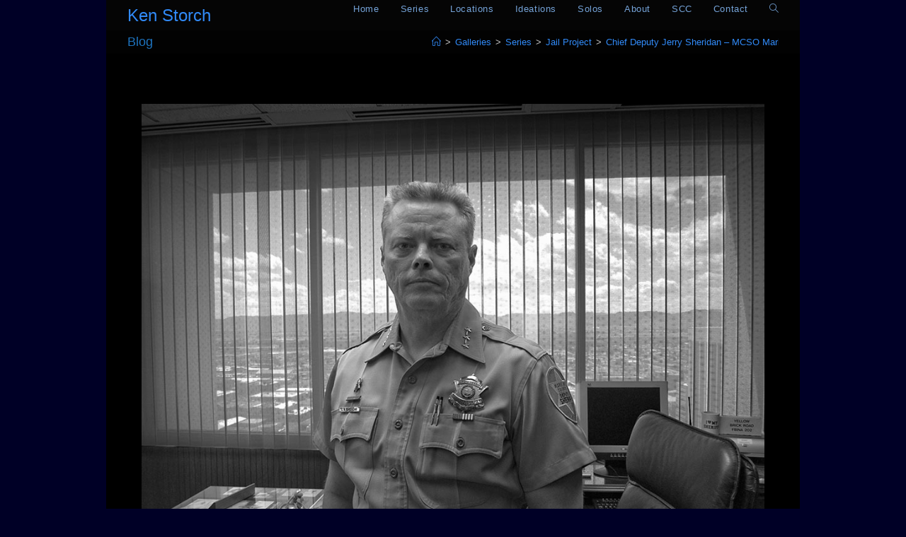

--- FILE ---
content_type: text/html; charset=UTF-8
request_url: https://kenstorch.com/galleries/series/jail-project/chief-deputy-jerry-sheridan-mcso-maricopa-county-sheriffs-office-jail-project-2/
body_size: 13794
content:
<!DOCTYPE html>
<html class="html" lang="en-US">
<head>
	<meta charset="UTF-8">
	<link rel="profile" href="https://gmpg.org/xfn/11">

	<title>Chief Deputy Jerry Sheridan &#8211; MCSO Maricopa County Sheriff&#8217;s Office &#8211; Jail Project 2 &#8211; Ken Storch</title>
<meta name='robots' content='max-image-preview:large' />
<link rel="pingback" href="https://kenstorch.com/xmlrpc.php">
<meta name="viewport" content="width=device-width, initial-scale=1"><link rel="alternate" type="application/rss+xml" title="Ken Storch &raquo; Feed" href="https://kenstorch.com/feed/" />
<link rel="alternate" type="application/rss+xml" title="Ken Storch &raquo; Comments Feed" href="https://kenstorch.com/comments/feed/" />
<link rel="alternate" type="application/rss+xml" title="Ken Storch &raquo; Chief Deputy Jerry Sheridan &#8211; MCSO Maricopa County Sheriff&#8217;s Office &#8211; Jail Project 2 Comments Feed" href="https://kenstorch.com/galleries/series/jail-project/chief-deputy-jerry-sheridan-mcso-maricopa-county-sheriffs-office-jail-project-2/feed/" />
<link rel="alternate" title="oEmbed (JSON)" type="application/json+oembed" href="https://kenstorch.com/wp-json/oembed/1.0/embed?url=https%3A%2F%2Fkenstorch.com%2Fgalleries%2Fseries%2Fjail-project%2Fchief-deputy-jerry-sheridan-mcso-maricopa-county-sheriffs-office-jail-project-2%2F" />
<link rel="alternate" title="oEmbed (XML)" type="text/xml+oembed" href="https://kenstorch.com/wp-json/oembed/1.0/embed?url=https%3A%2F%2Fkenstorch.com%2Fgalleries%2Fseries%2Fjail-project%2Fchief-deputy-jerry-sheridan-mcso-maricopa-county-sheriffs-office-jail-project-2%2F&#038;format=xml" />
<style id='wp-img-auto-sizes-contain-inline-css'>
img:is([sizes=auto i],[sizes^="auto," i]){contain-intrinsic-size:3000px 1500px}
/*# sourceURL=wp-img-auto-sizes-contain-inline-css */
</style>
<style id='wp-emoji-styles-inline-css'>

	img.wp-smiley, img.emoji {
		display: inline !important;
		border: none !important;
		box-shadow: none !important;
		height: 1em !important;
		width: 1em !important;
		margin: 0 0.07em !important;
		vertical-align: -0.1em !important;
		background: none !important;
		padding: 0 !important;
	}
/*# sourceURL=wp-emoji-styles-inline-css */
</style>
<style id='wp-block-library-inline-css'>
:root{--wp-block-synced-color:#7a00df;--wp-block-synced-color--rgb:122,0,223;--wp-bound-block-color:var(--wp-block-synced-color);--wp-editor-canvas-background:#ddd;--wp-admin-theme-color:#007cba;--wp-admin-theme-color--rgb:0,124,186;--wp-admin-theme-color-darker-10:#006ba1;--wp-admin-theme-color-darker-10--rgb:0,107,160.5;--wp-admin-theme-color-darker-20:#005a87;--wp-admin-theme-color-darker-20--rgb:0,90,135;--wp-admin-border-width-focus:2px}@media (min-resolution:192dpi){:root{--wp-admin-border-width-focus:1.5px}}.wp-element-button{cursor:pointer}:root .has-very-light-gray-background-color{background-color:#eee}:root .has-very-dark-gray-background-color{background-color:#313131}:root .has-very-light-gray-color{color:#eee}:root .has-very-dark-gray-color{color:#313131}:root .has-vivid-green-cyan-to-vivid-cyan-blue-gradient-background{background:linear-gradient(135deg,#00d084,#0693e3)}:root .has-purple-crush-gradient-background{background:linear-gradient(135deg,#34e2e4,#4721fb 50%,#ab1dfe)}:root .has-hazy-dawn-gradient-background{background:linear-gradient(135deg,#faaca8,#dad0ec)}:root .has-subdued-olive-gradient-background{background:linear-gradient(135deg,#fafae1,#67a671)}:root .has-atomic-cream-gradient-background{background:linear-gradient(135deg,#fdd79a,#004a59)}:root .has-nightshade-gradient-background{background:linear-gradient(135deg,#330968,#31cdcf)}:root .has-midnight-gradient-background{background:linear-gradient(135deg,#020381,#2874fc)}:root{--wp--preset--font-size--normal:16px;--wp--preset--font-size--huge:42px}.has-regular-font-size{font-size:1em}.has-larger-font-size{font-size:2.625em}.has-normal-font-size{font-size:var(--wp--preset--font-size--normal)}.has-huge-font-size{font-size:var(--wp--preset--font-size--huge)}.has-text-align-center{text-align:center}.has-text-align-left{text-align:left}.has-text-align-right{text-align:right}.has-fit-text{white-space:nowrap!important}#end-resizable-editor-section{display:none}.aligncenter{clear:both}.items-justified-left{justify-content:flex-start}.items-justified-center{justify-content:center}.items-justified-right{justify-content:flex-end}.items-justified-space-between{justify-content:space-between}.screen-reader-text{border:0;clip-path:inset(50%);height:1px;margin:-1px;overflow:hidden;padding:0;position:absolute;width:1px;word-wrap:normal!important}.screen-reader-text:focus{background-color:#ddd;clip-path:none;color:#444;display:block;font-size:1em;height:auto;left:5px;line-height:normal;padding:15px 23px 14px;text-decoration:none;top:5px;width:auto;z-index:100000}html :where(.has-border-color){border-style:solid}html :where([style*=border-top-color]){border-top-style:solid}html :where([style*=border-right-color]){border-right-style:solid}html :where([style*=border-bottom-color]){border-bottom-style:solid}html :where([style*=border-left-color]){border-left-style:solid}html :where([style*=border-width]){border-style:solid}html :where([style*=border-top-width]){border-top-style:solid}html :where([style*=border-right-width]){border-right-style:solid}html :where([style*=border-bottom-width]){border-bottom-style:solid}html :where([style*=border-left-width]){border-left-style:solid}html :where(img[class*=wp-image-]){height:auto;max-width:100%}:where(figure){margin:0 0 1em}html :where(.is-position-sticky){--wp-admin--admin-bar--position-offset:var(--wp-admin--admin-bar--height,0px)}@media screen and (max-width:600px){html :where(.is-position-sticky){--wp-admin--admin-bar--position-offset:0px}}
/*# sourceURL=/wp-includes/css/dist/block-library/common.min.css */
</style>
<style id='classic-theme-styles-inline-css'>
/*! This file is auto-generated */
.wp-block-button__link{color:#fff;background-color:#32373c;border-radius:9999px;box-shadow:none;text-decoration:none;padding:calc(.667em + 2px) calc(1.333em + 2px);font-size:1.125em}.wp-block-file__button{background:#32373c;color:#fff;text-decoration:none}
/*# sourceURL=/wp-includes/css/classic-themes.min.css */
</style>
<link rel='stylesheet' id='font-awesome-css' href='https://kenstorch.com/wp-content/themes/oceanwp/assets/fonts/fontawesome/css/all.min.css?ver=5.15.1' media='all' />
<link rel='stylesheet' id='simple-line-icons-css' href='https://kenstorch.com/wp-content/themes/oceanwp/assets/css/third/simple-line-icons.min.css?ver=2.4.0' media='all' />
<link rel='stylesheet' id='oceanwp-style-css' href='https://kenstorch.com/wp-content/themes/oceanwp/assets/css/style.min.css?ver=3.3.6' media='all' />
<link rel='stylesheet' id='oe-widgets-style-css' href='https://kenstorch.com/wp-content/plugins/ocean-extra/assets/css/widgets.css?ver=6.9' media='all' />
<script src="https://kenstorch.com/wp-includes/js/jquery/jquery.min.js?ver=3.7.1" id="jquery-core-js"></script>
<script src="https://kenstorch.com/wp-includes/js/jquery/jquery-migrate.min.js?ver=3.4.1" id="jquery-migrate-js"></script>
<link rel="https://api.w.org/" href="https://kenstorch.com/wp-json/" /><link rel="alternate" title="JSON" type="application/json" href="https://kenstorch.com/wp-json/wp/v2/posts/165" /><link rel="EditURI" type="application/rsd+xml" title="RSD" href="https://kenstorch.com/xmlrpc.php?rsd" />
<meta name="generator" content="WordPress 6.9" />
<link rel="canonical" href="https://kenstorch.com/galleries/series/jail-project/chief-deputy-jerry-sheridan-mcso-maricopa-county-sheriffs-office-jail-project-2/" />
<link rel='shortlink' href='https://kenstorch.com/?p=165' />
<meta name="generator" content="Elementor 3.33.4; features: additional_custom_breakpoints; settings: css_print_method-external, google_font-enabled, font_display-auto">
			<style>
				.e-con.e-parent:nth-of-type(n+4):not(.e-lazyloaded):not(.e-no-lazyload),
				.e-con.e-parent:nth-of-type(n+4):not(.e-lazyloaded):not(.e-no-lazyload) * {
					background-image: none !important;
				}
				@media screen and (max-height: 1024px) {
					.e-con.e-parent:nth-of-type(n+3):not(.e-lazyloaded):not(.e-no-lazyload),
					.e-con.e-parent:nth-of-type(n+3):not(.e-lazyloaded):not(.e-no-lazyload) * {
						background-image: none !important;
					}
				}
				@media screen and (max-height: 640px) {
					.e-con.e-parent:nth-of-type(n+2):not(.e-lazyloaded):not(.e-no-lazyload),
					.e-con.e-parent:nth-of-type(n+2):not(.e-lazyloaded):not(.e-no-lazyload) * {
						background-image: none !important;
					}
				}
			</style>
			<!-- OceanWP CSS -->
<style type="text/css">
.page-header{background-color:#020202}/* General CSS */a:hover,a.light:hover,.theme-heading .text::before,.theme-heading .text::after,#top-bar-content >a:hover,#top-bar-social li.oceanwp-email a:hover,#site-navigation-wrap .dropdown-menu >li >a:hover,#site-header.medium-header #medium-searchform button:hover,.oceanwp-mobile-menu-icon a:hover,.blog-entry.post .blog-entry-header .entry-title a:hover,.blog-entry.post .blog-entry-readmore a:hover,.blog-entry.thumbnail-entry .blog-entry-category a,ul.meta li a:hover,.dropcap,.single nav.post-navigation .nav-links .title,body .related-post-title a:hover,body #wp-calendar caption,body .contact-info-widget.default i,body .contact-info-widget.big-icons i,body .custom-links-widget .oceanwp-custom-links li a:hover,body .custom-links-widget .oceanwp-custom-links li a:hover:before,body .posts-thumbnails-widget li a:hover,body .social-widget li.oceanwp-email a:hover,.comment-author .comment-meta .comment-reply-link,#respond #cancel-comment-reply-link:hover,#footer-widgets .footer-box a:hover,#footer-bottom a:hover,#footer-bottom #footer-bottom-menu a:hover,.sidr a:hover,.sidr-class-dropdown-toggle:hover,.sidr-class-menu-item-has-children.active >a,.sidr-class-menu-item-has-children.active >a >.sidr-class-dropdown-toggle,input[type=checkbox]:checked:before{color:#2d05bf}.single nav.post-navigation .nav-links .title .owp-icon use,.blog-entry.post .blog-entry-readmore a:hover .owp-icon use,body .contact-info-widget.default .owp-icon use,body .contact-info-widget.big-icons .owp-icon use{stroke:#2d05bf}input[type="button"],input[type="reset"],input[type="submit"],button[type="submit"],.button,#site-navigation-wrap .dropdown-menu >li.btn >a >span,.thumbnail:hover i,.post-quote-content,.omw-modal .omw-close-modal,body .contact-info-widget.big-icons li:hover i,body div.wpforms-container-full .wpforms-form input[type=submit],body div.wpforms-container-full .wpforms-form button[type=submit],body div.wpforms-container-full .wpforms-form .wpforms-page-button{background-color:#2d05bf}.thumbnail:hover .link-post-svg-icon{background-color:#2d05bf}body .contact-info-widget.big-icons li:hover .owp-icon{background-color:#2d05bf}.widget-title{border-color:#2d05bf}blockquote{border-color:#2d05bf}#searchform-dropdown{border-color:#2d05bf}.dropdown-menu .sub-menu{border-color:#2d05bf}.blog-entry.large-entry .blog-entry-readmore a:hover{border-color:#2d05bf}.oceanwp-newsletter-form-wrap input[type="email"]:focus{border-color:#2d05bf}.social-widget li.oceanwp-email a:hover{border-color:#2d05bf}#respond #cancel-comment-reply-link:hover{border-color:#2d05bf}body .contact-info-widget.big-icons li:hover i{border-color:#2d05bf}#footer-widgets .oceanwp-newsletter-form-wrap input[type="email"]:focus{border-color:#2d05bf}blockquote,.wp-block-quote{border-left-color:#2d05bf}body .contact-info-widget.big-icons li:hover .owp-icon{border-color:#2d05bf}table th,table td,hr,.content-area,body.content-left-sidebar #content-wrap .content-area,.content-left-sidebar .content-area,#top-bar-wrap,#site-header,#site-header.top-header #search-toggle,.dropdown-menu ul li,.centered-minimal-page-header,.blog-entry.post,.blog-entry.grid-entry .blog-entry-inner,.blog-entry.thumbnail-entry .blog-entry-bottom,.single-post .entry-title,.single .entry-share-wrap .entry-share,.single .entry-share,.single .entry-share ul li a,.single nav.post-navigation,.single nav.post-navigation .nav-links .nav-previous,#author-bio,#author-bio .author-bio-avatar,#author-bio .author-bio-social li a,#related-posts,#comments,.comment-body,#respond #cancel-comment-reply-link,#blog-entries .type-page,.page-numbers a,.page-numbers span:not(.elementor-screen-only),.page-links span,body #wp-calendar caption,body #wp-calendar th,body #wp-calendar tbody,body .contact-info-widget.default i,body .contact-info-widget.big-icons i,body .posts-thumbnails-widget li,body .tagcloud a{border-color:#1e73be}body .contact-info-widget.big-icons .owp-icon,body .contact-info-widget.default .owp-icon{border-color:#1e73be}body,.has-parallax-footer:not(.separate-layout) #main{background-color:#050505}a{color:#318af7}a .owp-icon use{stroke:#318af7}a:hover{color:#c413f4}a:hover .owp-icon use{stroke:#c413f4}.boxed-layout #wrap,.boxed-layout .parallax-footer,.boxed-layout .owp-floating-bar{width:980px}.boxed-layout{background-color:#000026}.boxed-layout #wrap,.separate-layout .content-area,.separate-layout .widget-area .sidebar-box,body.separate-blog.separate-layout #blog-entries >*,body.separate-blog.separate-layout .oceanwp-pagination,body.separate-blog.separate-layout .blog-entry.grid-entry .blog-entry-inner,.has-parallax-footer:not(.separate-layout) #main{background-color:#000000}.container{width:1000px}@media only screen and (min-width:960px){.content-area,.content-left-sidebar .content-area{width:100%}}.page-header,.has-transparent-header .page-header{padding:4px 0 4px 0}.page-header .page-header-title,.page-header.background-image-page-header .page-header-title{color:#1e73be}.page-numbers a,.page-numbers span:not(.elementor-screen-only),.page-links span{background-color:#205bdb}.page-numbers a:hover,.page-links a:hover span,.page-numbers.current,.page-numbers.current:hover{background-color:#81d742}.page-numbers a,.page-numbers span:not(.elementor-screen-only),.page-links span{color:#bfbfbf}.page-numbers a .owp-icon use{stroke:#bfbfbf}form input[type="text"],form input[type="password"],form input[type="email"],form input[type="url"],form input[type="date"],form input[type="month"],form input[type="time"],form input[type="datetime"],form input[type="datetime-local"],form input[type="week"],form input[type="number"],form input[type="search"],form input[type="tel"],form input[type="color"],form select,form textarea,.select2-container .select2-choice,.woocommerce .woocommerce-checkout .select2-container--default .select2-selection--single{border-color:#6e97bf}body div.wpforms-container-full .wpforms-form input[type=date],body div.wpforms-container-full .wpforms-form input[type=datetime],body div.wpforms-container-full .wpforms-form input[type=datetime-local],body div.wpforms-container-full .wpforms-form input[type=email],body div.wpforms-container-full .wpforms-form input[type=month],body div.wpforms-container-full .wpforms-form input[type=number],body div.wpforms-container-full .wpforms-form input[type=password],body div.wpforms-container-full .wpforms-form input[type=range],body div.wpforms-container-full .wpforms-form input[type=search],body div.wpforms-container-full .wpforms-form input[type=tel],body div.wpforms-container-full .wpforms-form input[type=text],body div.wpforms-container-full .wpforms-form input[type=time],body div.wpforms-container-full .wpforms-form input[type=url],body div.wpforms-container-full .wpforms-form input[type=week],body div.wpforms-container-full .wpforms-form select,body div.wpforms-container-full .wpforms-form textarea{border-color:#6e97bf}form input[type="text"],form input[type="password"],form input[type="email"],form input[type="url"],form input[type="date"],form input[type="month"],form input[type="time"],form input[type="datetime"],form input[type="datetime-local"],form input[type="week"],form input[type="number"],form input[type="search"],form input[type="tel"],form input[type="color"],form select,form textarea{color:#ddb8b8}body div.wpforms-container-full .wpforms-form input[type=date],body div.wpforms-container-full .wpforms-form input[type=datetime],body div.wpforms-container-full .wpforms-form input[type=datetime-local],body div.wpforms-container-full .wpforms-form input[type=email],body div.wpforms-container-full .wpforms-form input[type=month],body div.wpforms-container-full .wpforms-form input[type=number],body div.wpforms-container-full .wpforms-form input[type=password],body div.wpforms-container-full .wpforms-form input[type=range],body div.wpforms-container-full .wpforms-form input[type=search],body div.wpforms-container-full .wpforms-form input[type=tel],body div.wpforms-container-full .wpforms-form input[type=text],body div.wpforms-container-full .wpforms-form input[type=time],body div.wpforms-container-full .wpforms-form input[type=url],body div.wpforms-container-full .wpforms-form input[type=week],body div.wpforms-container-full .wpforms-form select,body div.wpforms-container-full .wpforms-form textarea{color:#ddb8b8}/* Blog CSS */.single-post.content-max-width #wrap .thumbnail,.single-post.content-max-width #wrap .wp-block-buttons,.single-post.content-max-width #wrap .wp-block-verse,.single-post.content-max-width #wrap .entry-header,.single-post.content-max-width #wrap ul.meta,.single-post.content-max-width #wrap .entry-content p,.single-post.content-max-width #wrap .entry-content h1,.single-post.content-max-width #wrap .entry-content h2,.single-post.content-max-width #wrap .entry-content h3,.single-post.content-max-width #wrap .entry-content h4,.single-post.content-max-width #wrap .entry-content h5,.single-post.content-max-width #wrap .entry-content h6,.single-post.content-max-width #wrap .wp-block-image,.single-post.content-max-width #wrap .wp-block-gallery,.single-post.content-max-width #wrap .wp-block-video,.single-post.content-max-width #wrap .wp-block-quote,.single-post.content-max-width #wrap .wp-block-text-columns,.single-post.content-max-width #wrap .wp-block-code,.single-post.content-max-width #wrap .entry-content ul,.single-post.content-max-width #wrap .entry-content ol,.single-post.content-max-width #wrap .wp-block-cover-text,.single-post.content-max-width #wrap .wp-block-cover,.single-post.content-max-width #wrap .wp-block-columns,.single-post.content-max-width #wrap .post-tags,.single-post.content-max-width #wrap .comments-area,.single-post.content-max-width #wrap .wp-block-embed,#wrap .wp-block-separator.is-style-wide:not(.size-full){max-width:1200px}.single-post.content-max-width #wrap .wp-block-image.alignleft,.single-post.content-max-width #wrap .wp-block-image.alignright{max-width:600px}.single-post.content-max-width #wrap .wp-block-image.alignleft{margin-left:calc( 50% - 600px)}.single-post.content-max-width #wrap .wp-block-image.alignright{margin-right:calc( 50% - 600px)}.single-post.content-max-width #wrap .wp-block-embed,.single-post.content-max-width #wrap .wp-block-verse{margin-left:auto;margin-right:auto}/* Header CSS */#site-logo #site-logo-inner,.oceanwp-social-menu .social-menu-inner,#site-header.full_screen-header .menu-bar-inner,.after-header-content .after-header-content-inner{height:25px}#site-navigation-wrap .dropdown-menu >li >a,.oceanwp-mobile-menu-icon a,.mobile-menu-close,.after-header-content-inner >a{line-height:25px}#site-header,.has-transparent-header .is-sticky #site-header,.has-vh-transparent .is-sticky #site-header.vertical-header,#searchform-header-replace{background-color:#050505}#site-header{border-color:#000000}#site-header.has-header-media .overlay-header-media{background-color:rgba(0,0,0,0.5)}#searchform-dropdown input,#icon-searchform-dropdown input{color:#6d98e8}#site-navigation-wrap .dropdown-menu >li >a,.oceanwp-mobile-menu-icon a,#searchform-header-replace-close{color:#75a3d8}#site-navigation-wrap .dropdown-menu >li >a .owp-icon use,.oceanwp-mobile-menu-icon a .owp-icon use,#searchform-header-replace-close .owp-icon use{stroke:#75a3d8}#site-navigation-wrap .dropdown-menu >li >a:hover,#site-navigation-wrap .dropdown-menu >li.sfHover >a{background-color:#1e73be}.dropdown-menu .sub-menu,#searchform-dropdown,.current-shop-items-dropdown{background-color:#001b4f}.dropdown-menu ul li.menu-item,.navigation >ul >li >ul.megamenu.sub-menu >li,.navigation .megamenu li ul.sub-menu{border-color:#1e73be}.dropdown-menu ul li a.menu-link:hover{color:#a9b7d3}.dropdown-menu ul li a.menu-link:hover .owp-icon use{stroke:#a9b7d3}.dropdown-menu ul li a.menu-link:hover{background-color:#1b0042}#sidr,#mobile-dropdown{background-color:#001047}#sidr li,#sidr ul,#mobile-dropdown ul li,#mobile-dropdown ul li ul{border-color:#003942}body .sidr a:hover,body .sidr-class-dropdown-toggle:hover,body .sidr-class-dropdown-toggle .fa,body .sidr-class-menu-item-has-children.active >a,body .sidr-class-menu-item-has-children.active >a >.sidr-class-dropdown-toggle,#mobile-dropdown ul li a:hover,#mobile-dropdown ul li a .dropdown-toggle:hover,#mobile-dropdown .menu-item-has-children.active >a,#mobile-dropdown .menu-item-has-children.active >a >.dropdown-toggle,#mobile-fullscreen ul li a:hover,#mobile-fullscreen .oceanwp-social-menu.simple-social ul li a:hover{color:#99d5ef}#mobile-fullscreen a.close:hover .close-icon-inner,#mobile-fullscreen a.close:hover .close-icon-inner::after{background-color:#99d5ef}.sidr-class-dropdown-menu ul,#mobile-dropdown ul li ul,#mobile-fullscreen ul ul.sub-menu{background-color:#1e73be}body .sidr-class-mobile-searchform input,#mobile-dropdown #mobile-menu-search form input{background-color:#002647}body .sidr-class-mobile-searchform input,#mobile-dropdown #mobile-menu-search form input,#mobile-fullscreen #mobile-search input{border-color:#939393}.sidr-class-mobile-searchform button,#mobile-dropdown #mobile-menu-search form button{color:#939393}.sidr-class-mobile-searchform button .owp-icon use,#mobile-dropdown #mobile-menu-search form button .owp-icon use{stroke:#939393}.sidr-class-mobile-searchform button:hover,#mobile-dropdown #mobile-menu-search form button:hover{color:#1e73be}.sidr-class-mobile-searchform button:hover .owp-icon use,#mobile-dropdown #mobile-menu-search form button:hover .owp-icon use{stroke:#1e73be}/* Typography CSS */body{color:#3980bf}h2{color:#a3a3a3}h3{color:#999999}.page-header .page-header-title,.page-header.background-image-page-header .page-header-title{font-size:18px}
</style></head>

<body class="wp-singular post-template-default single single-post postid-165 single-format-standard wp-embed-responsive wp-theme-oceanwp oceanwp-theme dropdown-mobile boxed-layout no-header-border default-breakpoint content-full-width content-max-width post-in-category-jail-project has-breadcrumbs elementor-default elementor-kit-1585" >

	
	
	<div id="outer-wrap" class="site clr">

		<a class="skip-link screen-reader-text" href="#main">Skip to content</a>

		
		<div id="wrap" class="clr">

			
			
<header id="site-header" class="minimal-header header-replace clr" data-height="25" role="banner">

	
					
			<div id="site-header-inner" class="clr container">

				
				

<div id="site-logo" class="clr" >

	
	<div id="site-logo-inner" class="clr">

						<a href="https://kenstorch.com/" rel="home" class="site-title site-logo-text" >Ken Storch</a>
				
	</div><!-- #site-logo-inner -->

	
	
</div><!-- #site-logo -->

			<div id="site-navigation-wrap" class="no-top-border clr">
			
			
			
			<nav id="site-navigation" class="navigation main-navigation clr" role="navigation" >

				<ul id="menu-categories-menu" class="main-menu dropdown-menu sf-menu"><li id="menu-item-426" class="menu-item menu-item-type-custom menu-item-object-custom menu-item-home menu-item-426"><a href="http://kenstorch.com/" class="menu-link"><span class="text-wrap">Home</span></a></li><li id="menu-item-30" class="menu-item menu-item-type-taxonomy menu-item-object-category current-post-ancestor menu-item-has-children dropdown menu-item-30"><a href="https://kenstorch.com/category/galleries/series/" class="menu-link"><span class="text-wrap">Series</span></a>
<ul class="sub-menu">
	<li id="menu-item-45" class="menu-item menu-item-type-taxonomy menu-item-object-category menu-item-45"><a href="https://kenstorch.com/category/galleries/series/darkroom-art/" class="menu-link"><span class="text-wrap">Darkroom Art</span></a></li>	<li id="menu-item-66" class="menu-item menu-item-type-taxonomy menu-item-object-category menu-item-66"><a href="https://kenstorch.com/category/galleries/series/magicam/" class="menu-link"><span class="text-wrap">Magicam</span></a></li>	<li id="menu-item-789" class="menu-item menu-item-type-taxonomy menu-item-object-category menu-item-789"><a href="https://kenstorch.com/category/galleries/series/montage/" class="menu-link"><span class="text-wrap">Montage</span></a></li>	<li id="menu-item-115" class="menu-item menu-item-type-taxonomy menu-item-object-category menu-item-115"><a href="https://kenstorch.com/category/galleries/series/street-photography/" class="menu-link"><span class="text-wrap">Street Photography</span></a></li>	<li id="menu-item-145" class="menu-item menu-item-type-taxonomy menu-item-object-category menu-item-145"><a href="https://kenstorch.com/category/galleries/series/camera-hacks/" class="menu-link"><span class="text-wrap">Camera Hacks</span></a></li>	<li id="menu-item-163" class="menu-item menu-item-type-taxonomy menu-item-object-category current-post-ancestor current-menu-parent current-post-parent menu-item-163"><a href="https://kenstorch.com/category/galleries/series/jail-project/" class="menu-link"><span class="text-wrap">Jail Project</span></a></li>	<li id="menu-item-752" class="menu-item menu-item-type-taxonomy menu-item-object-category menu-item-752"><a href="https://kenstorch.com/category/galleries/series/macro-close-up/" class="menu-link"><span class="text-wrap">Macro</span></a></li></ul>
</li><li id="menu-item-29" class="menu-item menu-item-type-taxonomy menu-item-object-category menu-item-has-children dropdown menu-item-29"><a href="https://kenstorch.com/category/galleries/locations/" class="menu-link"><span class="text-wrap">Locations</span></a>
<ul class="sub-menu">
	<li id="menu-item-87" class="menu-item menu-item-type-taxonomy menu-item-object-category menu-item-87"><a href="https://kenstorch.com/category/galleries/locations/hawaii/" class="menu-link"><span class="text-wrap">Hawaii</span></a></li>	<li id="menu-item-146" class="menu-item menu-item-type-taxonomy menu-item-object-category menu-item-146"><a href="https://kenstorch.com/category/galleries/locations/california/" class="menu-link"><span class="text-wrap">California</span></a></li>	<li id="menu-item-427" class="menu-item menu-item-type-taxonomy menu-item-object-category menu-item-427"><a href="https://kenstorch.com/category/galleries/locations/oaxaca/" class="menu-link"><span class="text-wrap">Oaxaca</span></a></li></ul>
</li><li id="menu-item-32" class="menu-item menu-item-type-taxonomy menu-item-object-category menu-item-has-children dropdown menu-item-32"><a href="https://kenstorch.com/category/ideations/" class="menu-link"><span class="text-wrap">Ideations</span></a>
<ul class="sub-menu">
	<li id="menu-item-775" class="menu-item menu-item-type-taxonomy menu-item-object-category menu-item-775"><a href="https://kenstorch.com/category/ideations/on-philosophy/" class="menu-link"><span class="text-wrap">On Philosophy</span></a></li></ul>
</li><li id="menu-item-31" class="menu-item menu-item-type-taxonomy menu-item-object-category menu-item-31"><a href="https://kenstorch.com/category/solos/" class="menu-link"><span class="text-wrap">Solos</span></a></li><li id="menu-item-1028" class="menu-item menu-item-type-post_type menu-item-object-page menu-item-1028"><a href="https://kenstorch.com/about/" class="menu-link"><span class="text-wrap">About</span></a></li><li id="menu-item-1254" class="menu-item menu-item-type-post_type menu-item-object-page menu-item-1254"><a href="https://kenstorch.com/scc/" class="menu-link"><span class="text-wrap">SCC</span></a></li><li id="menu-item-1027" class="menu-item menu-item-type-post_type menu-item-object-page menu-item-1027"><a href="https://kenstorch.com/contact/" class="menu-link"><span class="text-wrap">Contact</span></a></li><li class="search-toggle-li" ><a href="javascript:void(0)" class="site-search-toggle search-header-replace-toggle" aria-label="Search website"><i class=" icon-magnifier" aria-hidden="true" role="img"></i></a></li></ul>
<div id="searchform-header-replace" class="header-searchform-wrap clr" >
<form method="get" action="https://kenstorch.com/" class="header-searchform">
		<span class="screen-reader-text">Search this website</span>
		<input aria-label="Submit search" type="search" name="s" autocomplete="off" value="" placeholder="Type then hit enter to search..." />
					</form>
	<span id="searchform-header-replace-close" aria-label="Close this search form"><i class=" icon-close" aria-hidden="true" role="img"></i></span>
</div><!-- #searchform-header-replace -->

			</nav><!-- #site-navigation -->

			
			
					</div><!-- #site-navigation-wrap -->
			
		
	
				
	
	<div class="oceanwp-mobile-menu-icon clr mobile-right">

		
		
		
		<a href="#" class="mobile-menu"  aria-label="Mobile Menu">
							<i class="fa fa-bars" aria-hidden="true"></i>
								<span class="oceanwp-text">Menu</span>
				<span class="oceanwp-close-text">Close</span>
						</a>

		
		
		
	<a href="#" class="search-icon-overlay" aria-label="Search for:"><i class=" icon-magnifier" aria-hidden="true" role="img"></i></a>

	
	</div><!-- #oceanwp-mobile-menu-navbar -->

	
	<div id="icon-searchform-overlay" class="search-style-overlay">
				<div class="container clr">
			<form method="get" class="mobile-searchform" action="https://kenstorch.com/">
				<a href="#" class="search-overlay-close" aria-label="Close this search form"><span></span></a>
				<span class="screen-reader-text">Search this website</span>
				<input aria-label="Submit search" class="mobile-search-overlay-input" type="search" name="s" autocomplete="off" value="">
								<label>Type then hit enter to search<span aria-hidden="true"><i></i><i></i><i></i></span></label>
			</form>
		</div>
			</div>

	

			</div><!-- #site-header-inner -->

			
<div id="mobile-dropdown" class="clr" >

	<nav class="clr">

		<ul id="menu-categories-menu-1" class="menu"><li class="menu-item menu-item-type-custom menu-item-object-custom menu-item-home menu-item-426"><a href="http://kenstorch.com/">Home</a></li>
<li class="menu-item menu-item-type-taxonomy menu-item-object-category current-post-ancestor menu-item-has-children menu-item-30"><a href="https://kenstorch.com/category/galleries/series/">Series</a>
<ul class="sub-menu">
	<li class="menu-item menu-item-type-taxonomy menu-item-object-category menu-item-45"><a href="https://kenstorch.com/category/galleries/series/darkroom-art/">Darkroom Art</a></li>
	<li class="menu-item menu-item-type-taxonomy menu-item-object-category menu-item-66"><a href="https://kenstorch.com/category/galleries/series/magicam/">Magicam</a></li>
	<li class="menu-item menu-item-type-taxonomy menu-item-object-category menu-item-789"><a href="https://kenstorch.com/category/galleries/series/montage/">Montage</a></li>
	<li class="menu-item menu-item-type-taxonomy menu-item-object-category menu-item-115"><a href="https://kenstorch.com/category/galleries/series/street-photography/">Street Photography</a></li>
	<li class="menu-item menu-item-type-taxonomy menu-item-object-category menu-item-145"><a href="https://kenstorch.com/category/galleries/series/camera-hacks/">Camera Hacks</a></li>
	<li class="menu-item menu-item-type-taxonomy menu-item-object-category current-post-ancestor current-menu-parent current-post-parent menu-item-163"><a href="https://kenstorch.com/category/galleries/series/jail-project/">Jail Project</a></li>
	<li class="menu-item menu-item-type-taxonomy menu-item-object-category menu-item-752"><a href="https://kenstorch.com/category/galleries/series/macro-close-up/">Macro</a></li>
</ul>
</li>
<li class="menu-item menu-item-type-taxonomy menu-item-object-category menu-item-has-children menu-item-29"><a href="https://kenstorch.com/category/galleries/locations/">Locations</a>
<ul class="sub-menu">
	<li class="menu-item menu-item-type-taxonomy menu-item-object-category menu-item-87"><a href="https://kenstorch.com/category/galleries/locations/hawaii/">Hawaii</a></li>
	<li class="menu-item menu-item-type-taxonomy menu-item-object-category menu-item-146"><a href="https://kenstorch.com/category/galleries/locations/california/">California</a></li>
	<li class="menu-item menu-item-type-taxonomy menu-item-object-category menu-item-427"><a href="https://kenstorch.com/category/galleries/locations/oaxaca/">Oaxaca</a></li>
</ul>
</li>
<li class="menu-item menu-item-type-taxonomy menu-item-object-category menu-item-has-children menu-item-32"><a href="https://kenstorch.com/category/ideations/">Ideations</a>
<ul class="sub-menu">
	<li class="menu-item menu-item-type-taxonomy menu-item-object-category menu-item-775"><a href="https://kenstorch.com/category/ideations/on-philosophy/">On Philosophy</a></li>
</ul>
</li>
<li class="menu-item menu-item-type-taxonomy menu-item-object-category menu-item-31"><a href="https://kenstorch.com/category/solos/">Solos</a></li>
<li class="menu-item menu-item-type-post_type menu-item-object-page menu-item-1028"><a href="https://kenstorch.com/about/">About</a></li>
<li class="menu-item menu-item-type-post_type menu-item-object-page menu-item-1254"><a href="https://kenstorch.com/scc/">SCC</a></li>
<li class="menu-item menu-item-type-post_type menu-item-object-page menu-item-1027"><a href="https://kenstorch.com/contact/">Contact</a></li>
<li class="search-toggle-li" ><a href="javascript:void(0)" class="site-search-toggle search-header-replace-toggle" aria-label="Search website"><i class=" icon-magnifier" aria-hidden="true" role="img"></i></a></li></ul>
<div id="mobile-menu-search" class="clr">
	<form aria-label="Search this website" method="get" action="https://kenstorch.com/" class="mobile-searchform">
		<input aria-label="Insert search query" value="" class="field" id="ocean-mobile-search-1" type="search" name="s" autocomplete="off" placeholder="Search" />
		<button aria-label="Submit search" type="submit" class="searchform-submit">
			<i class=" icon-magnifier" aria-hidden="true" role="img"></i>		</button>
					</form>
</div><!-- .mobile-menu-search -->

	</nav>

</div>

			
			
		
		
</header><!-- #site-header -->


			
			<main id="main" class="site-main clr" role="main">

				

<header class="page-header">

	
	<div class="container clr page-header-inner">

		
			<h4 class="page-header-title clr">Blog</h4>

			
		
		<nav aria-label="Breadcrumbs" class="site-breadcrumbs clr position-" itemprop="breadcrumb"><ol class="trail-items" itemscope itemtype="http://schema.org/BreadcrumbList"><meta name="numberOfItems" content="5" /><meta name="itemListOrder" content="Ascending" /><li class="trail-item trail-begin" itemprop="itemListElement" itemscope itemtype="https://schema.org/ListItem"><a href="https://kenstorch.com" rel="home" aria-label="Home" itemtype="https://schema.org/Thing" itemprop="item"><span itemprop="name"><i class=" icon-home" aria-hidden="true" role="img"></i><span class="breadcrumb-home has-icon">Home</span></span></a><span class="breadcrumb-sep">></span><meta content="1" itemprop="position" /></li><li class="trail-item" itemprop="itemListElement" itemscope itemtype="https://schema.org/ListItem"><a href="https://kenstorch.com/category/galleries/" itemtype="https://schema.org/Thing" itemprop="item"><span itemprop="name">Galleries</span></a><span class="breadcrumb-sep">></span><meta content="2" itemprop="position" /></li><li class="trail-item" itemprop="itemListElement" itemscope itemtype="https://schema.org/ListItem"><a href="https://kenstorch.com/category/galleries/series/" itemtype="https://schema.org/Thing" itemprop="item"><span itemprop="name">Series</span></a><span class="breadcrumb-sep">></span><meta content="3" itemprop="position" /></li><li class="trail-item" itemprop="itemListElement" itemscope itemtype="https://schema.org/ListItem"><a href="https://kenstorch.com/category/galleries/series/jail-project/" itemtype="https://schema.org/Thing" itemprop="item"><span itemprop="name">Jail Project</span></a><span class="breadcrumb-sep">></span><meta content="4" itemprop="position" /></li><li class="trail-item trail-end" itemprop="itemListElement" itemscope itemtype="https://schema.org/ListItem"><a href="https://kenstorch.com/galleries/series/jail-project/chief-deputy-jerry-sheridan-mcso-maricopa-county-sheriffs-office-jail-project-2/" itemtype="https://schema.org/Thing" itemprop="item"><span itemprop="name">Chief Deputy Jerry Sheridan &#8211; MCSO Maricopa County Sheriff&#8217;s Office &#8211; Jail Project 2</span></a><meta content="5" itemprop="position" /></li></ol></nav>
	</div><!-- .page-header-inner -->

	
	
</header><!-- .page-header -->


	
	<div id="content-wrap" class="container clr">

		
		<div id="primary" class="content-area clr">

			
			<div id="content" class="site-content clr">

				
				
<article id="post-165">

	
<div class="thumbnail">

	<img fetchpriority="high" width="1000" height="750" src="https://kenstorch.com/wp-content/uploads/2015/05/Jerry-Sheridan-0412-Storch-Jail-Project-1000px-w.jpg" class="attachment-full size-full wp-post-image" alt="You are currently viewing Chief Deputy Jerry Sheridan &#8211; MCSO Maricopa County Sheriff&#8217;s Office &#8211; Jail Project 2" decoding="async" srcset="https://kenstorch.com/wp-content/uploads/2015/05/Jerry-Sheridan-0412-Storch-Jail-Project-1000px-w.jpg 1000w, https://kenstorch.com/wp-content/uploads/2015/05/Jerry-Sheridan-0412-Storch-Jail-Project-1000px-w-800x600.jpg 800w" sizes="(max-width: 1000px) 100vw, 1000px" />		<div class="thumbnail-caption">
			"Then, Chief of Custody, Jerry Sheridan" - He is actually a good guy. He facilitated my shooting the Jail Project		</div>
		
</div><!-- .thumbnail -->


<header class="entry-header clr">
	<h2 class="single-post-title entry-title">Chief Deputy Jerry Sheridan &#8211; MCSO Maricopa County Sheriff&#8217;s Office &#8211; Jail Project 2</h2><!-- .single-post-title -->
</header><!-- .entry-header -->


<ul class="meta ospm-default clr">

	
					<li class="meta-author"><span class="screen-reader-text">Post author:</span><i class=" icon-user" aria-hidden="true" role="img"></i><a href="https://kenstorch.com/author/ksistheksadmin2020/" title="Posts by K S" rel="author">K S</a></li>
		
		
		
		
		
		
	
		
					<li class="meta-date"><span class="screen-reader-text">Post published:</span><i class=" icon-clock" aria-hidden="true" role="img"></i>December 16, 2011</li>
		
		
		
		
		
	
		
		
		
					<li class="meta-cat"><span class="screen-reader-text">Post category:</span><i class=" icon-folder" aria-hidden="true" role="img"></i><a href="https://kenstorch.com/category/galleries/series/jail-project/" rel="category tag">Jail Project</a></li>
		
		
		
	
		
		
		
		
		
					<li class="meta-comments"><span class="screen-reader-text">Post comments:</span><i class=" icon-bubble" aria-hidden="true" role="img"></i><a href="https://kenstorch.com/galleries/series/jail-project/chief-deputy-jerry-sheridan-mcso-maricopa-county-sheriffs-office-jail-project-2/#respond" class="comments-link" >0 Comments</a></li>
		
	
</ul>



<div class="entry-content clr">
	<p>&nbsp;</p>
<p>&nbsp;</p>
<figure id="attachment_1133" aria-describedby="caption-attachment-1133" style="width: 1000px" class="wp-caption alignleft"><a href="http://kenstorch.com/wp-content/uploads/2015/05/Jerry-Sheridan-0412-Storch-Jail-Project-1000px-w.jpg"><img decoding="async" class="size-full wp-image-1133" src="http://kenstorch.com/wp-content/uploads/2015/05/Jerry-Sheridan-0412-Storch-Jail-Project-1000px-w.jpg" alt="&quot;Then, Chief of Custody, Jerry Sheridan&quot; - He is actually a good guy. He facilitated my shooting the Jail Project" width="1000" height="750" srcset="https://kenstorch.com/wp-content/uploads/2015/05/Jerry-Sheridan-0412-Storch-Jail-Project-1000px-w.jpg 1000w, https://kenstorch.com/wp-content/uploads/2015/05/Jerry-Sheridan-0412-Storch-Jail-Project-1000px-w-800x600.jpg 800w" sizes="(max-width: 1000px) 100vw, 1000px" /></a><figcaption id="caption-attachment-1133" class="wp-caption-text">&#8220;Then, Chief of Custody, Jerry Sheridan&#8221; &#8211; He is actually a good guy. He facilitated my shooting the Jail Project</figcaption></figure>
<figure id="attachment_1134" aria-describedby="caption-attachment-1134" style="width: 1000px" class="wp-caption alignleft"><a href="http://kenstorch.com/wp-content/uploads/2015/05/Chief-Jerry-Sheridan-Storch-Jail-Project-1000px-w.jpg"><img decoding="async" class="size-full wp-image-1134" src="http://kenstorch.com/wp-content/uploads/2015/05/Chief-Jerry-Sheridan-Storch-Jail-Project-1000px-w.jpg" alt="&quot;Chief Deputy Jerry Sheridan&quot; - He is now the number 2 man in the MCSO Sheriff's Office" width="1000" height="750" srcset="https://kenstorch.com/wp-content/uploads/2015/05/Chief-Jerry-Sheridan-Storch-Jail-Project-1000px-w.jpg 1000w, https://kenstorch.com/wp-content/uploads/2015/05/Chief-Jerry-Sheridan-Storch-Jail-Project-1000px-w-800x600.jpg 800w" sizes="(max-width: 1000px) 100vw, 1000px" /></a><figcaption id="caption-attachment-1134" class="wp-caption-text">&#8220;Chief Deputy Jerry Sheridan&#8221; &#8211; He is now the number 2 man in the MCSO Sheriff&#8217;s Office</figcaption></figure>
<p>Chief Deputy Jerry Sheridan, of the MCSO, Maricopa County Sheriff&#8217;s Office, in his office. <span id="more-165"></span></p>
<p>At the time of these photos, Jerry Sheridan was Chief of Custody for the MCSO, before he was appointed Chief Deputy by <a href="http://kenstorch.com/?s=Arpaio&amp;searchsubmit=">Sheriff Joe Arpaio</a>.</p>
<p>See these links at the <a href="http://jailproject.com/" target="_blank">JailProject.com</a> also:</p>
<p><a href="http://jailproject.com/category/chief-jerry-sheridan/" target="_blank">Chief Deputy Jerry Sheridan</a></p>
<p><a href="http://jailproject.com/category/sheriff-joe-arpaio/" target="_blank">Sheriff Joe Arpaio</a></p>

</div><!-- .entry -->

<div class="post-tags clr">
	<span class="owp-tag-text">Tags: </span><a href="https://kenstorch.com/tag/chief-deputy-jerry-sheridan/" rel="tag">Chief Deputy Jerry Sheridan</a><span class="owp-sep">,</span> <a href="https://kenstorch.com/tag/maricopa-county-sheriffs-office/" rel="tag">maricopa county sheriff's office</a><span class="owp-sep">,</span> <a href="https://kenstorch.com/tag/mcso/" rel="tag">mcso</a></div>



	<nav class="navigation post-navigation" aria-label="Read more articles">
		<h2 class="screen-reader-text">Read more articles</h2>
		<div class="nav-links"><div class="nav-previous"><a href="https://kenstorch.com/galleries/series/jail-project/the-jail-project-sheriff-joe-arpaio-maricopa-county-sheriffs-office-1/" rel="prev"><span class="title"><i class=" fas fa-long-arrow-alt-left" aria-hidden="true" role="img"></i> Previous Post</span><span class="post-title">The Jail Project Sheriff Joe Arpaio &#8211; Maricopa County Sheriff&#8217;s Office -1</span></a></div></div>
	</nav>

	<section id="related-posts" class="clr">

		<h3 class="theme-heading related-posts-title">
			<span class="text">You Might Also Like</span>
		</h3>

		<div class="oceanwp-row clr">

			
			
				
				<article class="related-post clr col span_1_of_3 col-1 post-158 post type-post status-publish format-standard has-post-thumbnail hentry category-jail-project tag-maricopa-county-sheriffs-office tag-mcso tag-sheriff-joe-arpaio entry has-media">

					
						<figure class="related-post-media clr">

							<a href="https://kenstorch.com/galleries/series/jail-project/the-jail-project-sheriff-joe-arpaio-maricopa-county-sheriffs-office-1/" class="related-thumb">

								<img width="600" height="396" src="https://kenstorch.com/wp-content/uploads/2011/12/Sheriff-Joe-Arpaio-6-17-03-9F-22-Ken-Storch.jpg" class="attachment-medium_large size-medium_large wp-post-image" alt="Read more about the article The Jail Project Sheriff Joe Arpaio &#8211; Maricopa County Sheriff&#8217;s Office -1" decoding="async" />							</a>

						</figure>

					
					<h3 class="related-post-title">
						<a href="https://kenstorch.com/galleries/series/jail-project/the-jail-project-sheriff-joe-arpaio-maricopa-county-sheriffs-office-1/" rel="bookmark">The Jail Project Sheriff Joe Arpaio &#8211; Maricopa County Sheriff&#8217;s Office -1</a>
					</h3><!-- .related-post-title -->

								
						<time class="published" datetime="2011-12-15T18:35:24-07:00"><i class=" icon-clock" aria-hidden="true" role="img"></i>December 15, 2011</time>
						
					
				</article><!-- .related-post -->

				
			
		</div><!-- .oceanwp-row -->

	</section><!-- .related-posts -->




<section id="comments" class="comments-area clr has-comments">

	
	
		<div id="respond" class="comment-respond">
		<h3 id="reply-title" class="comment-reply-title">Leave a Reply <small><a rel="nofollow" id="cancel-comment-reply-link" href="/galleries/series/jail-project/chief-deputy-jerry-sheridan-mcso-maricopa-county-sheriffs-office-jail-project-2/#respond" style="display:none;">Cancel reply</a></small></h3><form action="https://kenstorch.com/wp-comments-post.php" method="post" id="commentform" class="comment-form"><div class="comment-textarea"><label for="comment" class="screen-reader-text">Comment</label><textarea name="comment" id="comment" cols="39" rows="4" tabindex="0" class="textarea-comment" placeholder="Your comment here..."></textarea></div><div class="comment-form-author"><label for="author" class="screen-reader-text">Enter your name or username to comment</label><input type="text" name="author" id="author" value="" placeholder="Name (required)" size="22" tabindex="0" aria-required="true" class="input-name" /></div>
<div class="comment-form-email"><label for="email" class="screen-reader-text">Enter your email address to comment</label><input type="text" name="email" id="email" value="" placeholder="Email (required)" size="22" tabindex="0" aria-required="true" class="input-email" /></div>
<div class="comment-form-url"><label for="url" class="screen-reader-text">Enter your website URL (optional)</label><input type="text" name="url" id="url" value="" placeholder="Website" size="22" tabindex="0" class="input-website" /></div>
<p class="form-submit"><input name="submit" type="submit" id="comment-submit" class="submit" value="Post Comment" /> <input type='hidden' name='comment_post_ID' value='165' id='comment_post_ID' />
<input type='hidden' name='comment_parent' id='comment_parent' value='0' />
</p><p style="display: none;"><input type="hidden" id="akismet_comment_nonce" name="akismet_comment_nonce" value="b3a04f708c" /></p><p style="display: none !important;" class="akismet-fields-container" data-prefix="ak_"><label>&#916;<textarea name="ak_hp_textarea" cols="45" rows="8" maxlength="100"></textarea></label><input type="hidden" id="ak_js_1" name="ak_js" value="103"/><script>document.getElementById( "ak_js_1" ).setAttribute( "value", ( new Date() ).getTime() );</script></p></form>	</div><!-- #respond -->
	
</section><!-- #comments -->

</article>

				
			</div><!-- #content -->

			
		</div><!-- #primary -->

		
	</div><!-- #content-wrap -->

	

	</main><!-- #main -->

	
	
	
		
<footer id="footer" class="site-footer" role="contentinfo">

	
	<div id="footer-inner" class="clr">

		

<div id="footer-widgets" class="oceanwp-row clr">

	
	<div class="footer-widgets-inner container">

					<div class="footer-box span_1_of_4 col col-1">
							</div><!-- .footer-one-box -->

							<div class="footer-box span_1_of_4 col col-2">
									</div><!-- .footer-one-box -->
				
							<div class="footer-box span_1_of_4 col col-3 ">
									</div><!-- .footer-one-box -->
				
							<div class="footer-box span_1_of_4 col col-4">
									</div><!-- .footer-box -->
				
			
	</div><!-- .container -->

	
</div><!-- #footer-widgets -->



<div id="footer-bottom" class="clr no-footer-nav">

	
	<div id="footer-bottom-inner" class="container clr">

		
		
			<div id="copyright" class="clr" role="contentinfo">
				Copyright Ken Storch © 2011-2022 - All Rights Reserved - Ask for Permissions			</div><!-- #copyright -->

			
	</div><!-- #footer-bottom-inner -->

	
</div><!-- #footer-bottom -->


	</div><!-- #footer-inner -->

	
</footer><!-- #footer -->

	
	
</div><!-- #wrap -->


</div><!-- #outer-wrap -->



<a aria-label="Scroll to the top of the page" href="#" id="scroll-top" class="scroll-top-right"><i class=" fa fa-angle-up" aria-hidden="true" role="img"></i></a>




<script type="speculationrules">
{"prefetch":[{"source":"document","where":{"and":[{"href_matches":"/*"},{"not":{"href_matches":["/wp-*.php","/wp-admin/*","/wp-content/uploads/*","/wp-content/*","/wp-content/plugins/*","/wp-content/themes/oceanwp/*","/*\\?(.+)"]}},{"not":{"selector_matches":"a[rel~=\"nofollow\"]"}},{"not":{"selector_matches":".no-prefetch, .no-prefetch a"}}]},"eagerness":"conservative"}]}
</script>
			<script>
				const lazyloadRunObserver = () => {
					const lazyloadBackgrounds = document.querySelectorAll( `.e-con.e-parent:not(.e-lazyloaded)` );
					const lazyloadBackgroundObserver = new IntersectionObserver( ( entries ) => {
						entries.forEach( ( entry ) => {
							if ( entry.isIntersecting ) {
								let lazyloadBackground = entry.target;
								if( lazyloadBackground ) {
									lazyloadBackground.classList.add( 'e-lazyloaded' );
								}
								lazyloadBackgroundObserver.unobserve( entry.target );
							}
						});
					}, { rootMargin: '200px 0px 200px 0px' } );
					lazyloadBackgrounds.forEach( ( lazyloadBackground ) => {
						lazyloadBackgroundObserver.observe( lazyloadBackground );
					} );
				};
				const events = [
					'DOMContentLoaded',
					'elementor/lazyload/observe',
				];
				events.forEach( ( event ) => {
					document.addEventListener( event, lazyloadRunObserver );
				} );
			</script>
			<style id='global-styles-inline-css'>
:root{--wp--preset--aspect-ratio--square: 1;--wp--preset--aspect-ratio--4-3: 4/3;--wp--preset--aspect-ratio--3-4: 3/4;--wp--preset--aspect-ratio--3-2: 3/2;--wp--preset--aspect-ratio--2-3: 2/3;--wp--preset--aspect-ratio--16-9: 16/9;--wp--preset--aspect-ratio--9-16: 9/16;--wp--preset--color--black: #000000;--wp--preset--color--cyan-bluish-gray: #abb8c3;--wp--preset--color--white: #ffffff;--wp--preset--color--pale-pink: #f78da7;--wp--preset--color--vivid-red: #cf2e2e;--wp--preset--color--luminous-vivid-orange: #ff6900;--wp--preset--color--luminous-vivid-amber: #fcb900;--wp--preset--color--light-green-cyan: #7bdcb5;--wp--preset--color--vivid-green-cyan: #00d084;--wp--preset--color--pale-cyan-blue: #8ed1fc;--wp--preset--color--vivid-cyan-blue: #0693e3;--wp--preset--color--vivid-purple: #9b51e0;--wp--preset--gradient--vivid-cyan-blue-to-vivid-purple: linear-gradient(135deg,rgb(6,147,227) 0%,rgb(155,81,224) 100%);--wp--preset--gradient--light-green-cyan-to-vivid-green-cyan: linear-gradient(135deg,rgb(122,220,180) 0%,rgb(0,208,130) 100%);--wp--preset--gradient--luminous-vivid-amber-to-luminous-vivid-orange: linear-gradient(135deg,rgb(252,185,0) 0%,rgb(255,105,0) 100%);--wp--preset--gradient--luminous-vivid-orange-to-vivid-red: linear-gradient(135deg,rgb(255,105,0) 0%,rgb(207,46,46) 100%);--wp--preset--gradient--very-light-gray-to-cyan-bluish-gray: linear-gradient(135deg,rgb(238,238,238) 0%,rgb(169,184,195) 100%);--wp--preset--gradient--cool-to-warm-spectrum: linear-gradient(135deg,rgb(74,234,220) 0%,rgb(151,120,209) 20%,rgb(207,42,186) 40%,rgb(238,44,130) 60%,rgb(251,105,98) 80%,rgb(254,248,76) 100%);--wp--preset--gradient--blush-light-purple: linear-gradient(135deg,rgb(255,206,236) 0%,rgb(152,150,240) 100%);--wp--preset--gradient--blush-bordeaux: linear-gradient(135deg,rgb(254,205,165) 0%,rgb(254,45,45) 50%,rgb(107,0,62) 100%);--wp--preset--gradient--luminous-dusk: linear-gradient(135deg,rgb(255,203,112) 0%,rgb(199,81,192) 50%,rgb(65,88,208) 100%);--wp--preset--gradient--pale-ocean: linear-gradient(135deg,rgb(255,245,203) 0%,rgb(182,227,212) 50%,rgb(51,167,181) 100%);--wp--preset--gradient--electric-grass: linear-gradient(135deg,rgb(202,248,128) 0%,rgb(113,206,126) 100%);--wp--preset--gradient--midnight: linear-gradient(135deg,rgb(2,3,129) 0%,rgb(40,116,252) 100%);--wp--preset--font-size--small: 13px;--wp--preset--font-size--medium: 20px;--wp--preset--font-size--large: 36px;--wp--preset--font-size--x-large: 42px;--wp--preset--spacing--20: 0.44rem;--wp--preset--spacing--30: 0.67rem;--wp--preset--spacing--40: 1rem;--wp--preset--spacing--50: 1.5rem;--wp--preset--spacing--60: 2.25rem;--wp--preset--spacing--70: 3.38rem;--wp--preset--spacing--80: 5.06rem;--wp--preset--shadow--natural: 6px 6px 9px rgba(0, 0, 0, 0.2);--wp--preset--shadow--deep: 12px 12px 50px rgba(0, 0, 0, 0.4);--wp--preset--shadow--sharp: 6px 6px 0px rgba(0, 0, 0, 0.2);--wp--preset--shadow--outlined: 6px 6px 0px -3px rgb(255, 255, 255), 6px 6px rgb(0, 0, 0);--wp--preset--shadow--crisp: 6px 6px 0px rgb(0, 0, 0);}:where(.is-layout-flex){gap: 0.5em;}:where(.is-layout-grid){gap: 0.5em;}body .is-layout-flex{display: flex;}.is-layout-flex{flex-wrap: wrap;align-items: center;}.is-layout-flex > :is(*, div){margin: 0;}body .is-layout-grid{display: grid;}.is-layout-grid > :is(*, div){margin: 0;}:where(.wp-block-columns.is-layout-flex){gap: 2em;}:where(.wp-block-columns.is-layout-grid){gap: 2em;}:where(.wp-block-post-template.is-layout-flex){gap: 1.25em;}:where(.wp-block-post-template.is-layout-grid){gap: 1.25em;}.has-black-color{color: var(--wp--preset--color--black) !important;}.has-cyan-bluish-gray-color{color: var(--wp--preset--color--cyan-bluish-gray) !important;}.has-white-color{color: var(--wp--preset--color--white) !important;}.has-pale-pink-color{color: var(--wp--preset--color--pale-pink) !important;}.has-vivid-red-color{color: var(--wp--preset--color--vivid-red) !important;}.has-luminous-vivid-orange-color{color: var(--wp--preset--color--luminous-vivid-orange) !important;}.has-luminous-vivid-amber-color{color: var(--wp--preset--color--luminous-vivid-amber) !important;}.has-light-green-cyan-color{color: var(--wp--preset--color--light-green-cyan) !important;}.has-vivid-green-cyan-color{color: var(--wp--preset--color--vivid-green-cyan) !important;}.has-pale-cyan-blue-color{color: var(--wp--preset--color--pale-cyan-blue) !important;}.has-vivid-cyan-blue-color{color: var(--wp--preset--color--vivid-cyan-blue) !important;}.has-vivid-purple-color{color: var(--wp--preset--color--vivid-purple) !important;}.has-black-background-color{background-color: var(--wp--preset--color--black) !important;}.has-cyan-bluish-gray-background-color{background-color: var(--wp--preset--color--cyan-bluish-gray) !important;}.has-white-background-color{background-color: var(--wp--preset--color--white) !important;}.has-pale-pink-background-color{background-color: var(--wp--preset--color--pale-pink) !important;}.has-vivid-red-background-color{background-color: var(--wp--preset--color--vivid-red) !important;}.has-luminous-vivid-orange-background-color{background-color: var(--wp--preset--color--luminous-vivid-orange) !important;}.has-luminous-vivid-amber-background-color{background-color: var(--wp--preset--color--luminous-vivid-amber) !important;}.has-light-green-cyan-background-color{background-color: var(--wp--preset--color--light-green-cyan) !important;}.has-vivid-green-cyan-background-color{background-color: var(--wp--preset--color--vivid-green-cyan) !important;}.has-pale-cyan-blue-background-color{background-color: var(--wp--preset--color--pale-cyan-blue) !important;}.has-vivid-cyan-blue-background-color{background-color: var(--wp--preset--color--vivid-cyan-blue) !important;}.has-vivid-purple-background-color{background-color: var(--wp--preset--color--vivid-purple) !important;}.has-black-border-color{border-color: var(--wp--preset--color--black) !important;}.has-cyan-bluish-gray-border-color{border-color: var(--wp--preset--color--cyan-bluish-gray) !important;}.has-white-border-color{border-color: var(--wp--preset--color--white) !important;}.has-pale-pink-border-color{border-color: var(--wp--preset--color--pale-pink) !important;}.has-vivid-red-border-color{border-color: var(--wp--preset--color--vivid-red) !important;}.has-luminous-vivid-orange-border-color{border-color: var(--wp--preset--color--luminous-vivid-orange) !important;}.has-luminous-vivid-amber-border-color{border-color: var(--wp--preset--color--luminous-vivid-amber) !important;}.has-light-green-cyan-border-color{border-color: var(--wp--preset--color--light-green-cyan) !important;}.has-vivid-green-cyan-border-color{border-color: var(--wp--preset--color--vivid-green-cyan) !important;}.has-pale-cyan-blue-border-color{border-color: var(--wp--preset--color--pale-cyan-blue) !important;}.has-vivid-cyan-blue-border-color{border-color: var(--wp--preset--color--vivid-cyan-blue) !important;}.has-vivid-purple-border-color{border-color: var(--wp--preset--color--vivid-purple) !important;}.has-vivid-cyan-blue-to-vivid-purple-gradient-background{background: var(--wp--preset--gradient--vivid-cyan-blue-to-vivid-purple) !important;}.has-light-green-cyan-to-vivid-green-cyan-gradient-background{background: var(--wp--preset--gradient--light-green-cyan-to-vivid-green-cyan) !important;}.has-luminous-vivid-amber-to-luminous-vivid-orange-gradient-background{background: var(--wp--preset--gradient--luminous-vivid-amber-to-luminous-vivid-orange) !important;}.has-luminous-vivid-orange-to-vivid-red-gradient-background{background: var(--wp--preset--gradient--luminous-vivid-orange-to-vivid-red) !important;}.has-very-light-gray-to-cyan-bluish-gray-gradient-background{background: var(--wp--preset--gradient--very-light-gray-to-cyan-bluish-gray) !important;}.has-cool-to-warm-spectrum-gradient-background{background: var(--wp--preset--gradient--cool-to-warm-spectrum) !important;}.has-blush-light-purple-gradient-background{background: var(--wp--preset--gradient--blush-light-purple) !important;}.has-blush-bordeaux-gradient-background{background: var(--wp--preset--gradient--blush-bordeaux) !important;}.has-luminous-dusk-gradient-background{background: var(--wp--preset--gradient--luminous-dusk) !important;}.has-pale-ocean-gradient-background{background: var(--wp--preset--gradient--pale-ocean) !important;}.has-electric-grass-gradient-background{background: var(--wp--preset--gradient--electric-grass) !important;}.has-midnight-gradient-background{background: var(--wp--preset--gradient--midnight) !important;}.has-small-font-size{font-size: var(--wp--preset--font-size--small) !important;}.has-medium-font-size{font-size: var(--wp--preset--font-size--medium) !important;}.has-large-font-size{font-size: var(--wp--preset--font-size--large) !important;}.has-x-large-font-size{font-size: var(--wp--preset--font-size--x-large) !important;}
/*# sourceURL=global-styles-inline-css */
</style>
<script src="https://kenstorch.com/wp-includes/js/comment-reply.min.js?ver=6.9" id="comment-reply-js" async data-wp-strategy="async" fetchpriority="low"></script>
<script src="https://kenstorch.com/wp-includes/js/imagesloaded.min.js?ver=5.0.0" id="imagesloaded-js"></script>
<script id="oceanwp-main-js-extra">
var oceanwpLocalize = {"nonce":"88aa65c599","isRTL":"","menuSearchStyle":"header_replace","mobileMenuSearchStyle":"overlay","sidrSource":null,"sidrDisplace":"1","sidrSide":"left","sidrDropdownTarget":"link","verticalHeaderTarget":"link","customSelects":".woocommerce-ordering .orderby, #dropdown_product_cat, .widget_categories select, .widget_archive select, .single-product .variations_form .variations select","ajax_url":"https://kenstorch.com/wp-admin/admin-ajax.php","oe_mc_wpnonce":"46d52207c7"};
//# sourceURL=oceanwp-main-js-extra
</script>
<script src="https://kenstorch.com/wp-content/themes/oceanwp/assets/js/theme.min.js?ver=3.3.6" id="oceanwp-main-js"></script>
<script src="https://kenstorch.com/wp-content/themes/oceanwp/assets/js/drop-down-mobile-menu.min.js?ver=3.3.6" id="oceanwp-drop-down-mobile-menu-js"></script>
<script src="https://kenstorch.com/wp-content/themes/oceanwp/assets/js/header-replace-search.min.js?ver=3.3.6" id="oceanwp-header-replace-search-js"></script>
<script src="https://kenstorch.com/wp-content/themes/oceanwp/assets/js/mobile-search-icon.min.js?ver=3.3.6" id="oceanwp-mobile-search-icon-js"></script>
<script src="https://kenstorch.com/wp-content/themes/oceanwp/assets/js/vendors/magnific-popup.min.js?ver=3.3.6" id="ow-magnific-popup-js"></script>
<script src="https://kenstorch.com/wp-content/themes/oceanwp/assets/js/ow-lightbox.min.js?ver=3.3.6" id="oceanwp-lightbox-js"></script>
<script src="https://kenstorch.com/wp-content/themes/oceanwp/assets/js/vendors/flickity.pkgd.min.js?ver=3.3.6" id="ow-flickity-js"></script>
<script src="https://kenstorch.com/wp-content/themes/oceanwp/assets/js/ow-slider.min.js?ver=3.3.6" id="oceanwp-slider-js"></script>
<script src="https://kenstorch.com/wp-content/themes/oceanwp/assets/js/scroll-effect.min.js?ver=3.3.6" id="oceanwp-scroll-effect-js"></script>
<script src="https://kenstorch.com/wp-content/themes/oceanwp/assets/js/scroll-top.min.js?ver=3.3.6" id="oceanwp-scroll-top-js"></script>
<script src="https://kenstorch.com/wp-content/themes/oceanwp/assets/js/select.min.js?ver=3.3.6" id="oceanwp-select-js"></script>
<script id="flickr-widget-script-js-extra">
var flickrWidgetParams = {"widgets":[]};
//# sourceURL=flickr-widget-script-js-extra
</script>
<script src="https://kenstorch.com/wp-content/plugins/ocean-extra/includes/widgets/js/flickr.min.js?ver=6.9" id="flickr-widget-script-js"></script>
<script defer src="https://kenstorch.com/wp-content/plugins/akismet/_inc/akismet-frontend.js?ver=1762973716" id="akismet-frontend-js"></script>
<script id="wp-emoji-settings" type="application/json">
{"baseUrl":"https://s.w.org/images/core/emoji/17.0.2/72x72/","ext":".png","svgUrl":"https://s.w.org/images/core/emoji/17.0.2/svg/","svgExt":".svg","source":{"concatemoji":"https://kenstorch.com/wp-includes/js/wp-emoji-release.min.js?ver=6.9"}}
</script>
<script type="module">
/*! This file is auto-generated */
const a=JSON.parse(document.getElementById("wp-emoji-settings").textContent),o=(window._wpemojiSettings=a,"wpEmojiSettingsSupports"),s=["flag","emoji"];function i(e){try{var t={supportTests:e,timestamp:(new Date).valueOf()};sessionStorage.setItem(o,JSON.stringify(t))}catch(e){}}function c(e,t,n){e.clearRect(0,0,e.canvas.width,e.canvas.height),e.fillText(t,0,0);t=new Uint32Array(e.getImageData(0,0,e.canvas.width,e.canvas.height).data);e.clearRect(0,0,e.canvas.width,e.canvas.height),e.fillText(n,0,0);const a=new Uint32Array(e.getImageData(0,0,e.canvas.width,e.canvas.height).data);return t.every((e,t)=>e===a[t])}function p(e,t){e.clearRect(0,0,e.canvas.width,e.canvas.height),e.fillText(t,0,0);var n=e.getImageData(16,16,1,1);for(let e=0;e<n.data.length;e++)if(0!==n.data[e])return!1;return!0}function u(e,t,n,a){switch(t){case"flag":return n(e,"\ud83c\udff3\ufe0f\u200d\u26a7\ufe0f","\ud83c\udff3\ufe0f\u200b\u26a7\ufe0f")?!1:!n(e,"\ud83c\udde8\ud83c\uddf6","\ud83c\udde8\u200b\ud83c\uddf6")&&!n(e,"\ud83c\udff4\udb40\udc67\udb40\udc62\udb40\udc65\udb40\udc6e\udb40\udc67\udb40\udc7f","\ud83c\udff4\u200b\udb40\udc67\u200b\udb40\udc62\u200b\udb40\udc65\u200b\udb40\udc6e\u200b\udb40\udc67\u200b\udb40\udc7f");case"emoji":return!a(e,"\ud83e\u1fac8")}return!1}function f(e,t,n,a){let r;const o=(r="undefined"!=typeof WorkerGlobalScope&&self instanceof WorkerGlobalScope?new OffscreenCanvas(300,150):document.createElement("canvas")).getContext("2d",{willReadFrequently:!0}),s=(o.textBaseline="top",o.font="600 32px Arial",{});return e.forEach(e=>{s[e]=t(o,e,n,a)}),s}function r(e){var t=document.createElement("script");t.src=e,t.defer=!0,document.head.appendChild(t)}a.supports={everything:!0,everythingExceptFlag:!0},new Promise(t=>{let n=function(){try{var e=JSON.parse(sessionStorage.getItem(o));if("object"==typeof e&&"number"==typeof e.timestamp&&(new Date).valueOf()<e.timestamp+604800&&"object"==typeof e.supportTests)return e.supportTests}catch(e){}return null}();if(!n){if("undefined"!=typeof Worker&&"undefined"!=typeof OffscreenCanvas&&"undefined"!=typeof URL&&URL.createObjectURL&&"undefined"!=typeof Blob)try{var e="postMessage("+f.toString()+"("+[JSON.stringify(s),u.toString(),c.toString(),p.toString()].join(",")+"));",a=new Blob([e],{type:"text/javascript"});const r=new Worker(URL.createObjectURL(a),{name:"wpTestEmojiSupports"});return void(r.onmessage=e=>{i(n=e.data),r.terminate(),t(n)})}catch(e){}i(n=f(s,u,c,p))}t(n)}).then(e=>{for(const n in e)a.supports[n]=e[n],a.supports.everything=a.supports.everything&&a.supports[n],"flag"!==n&&(a.supports.everythingExceptFlag=a.supports.everythingExceptFlag&&a.supports[n]);var t;a.supports.everythingExceptFlag=a.supports.everythingExceptFlag&&!a.supports.flag,a.supports.everything||((t=a.source||{}).concatemoji?r(t.concatemoji):t.wpemoji&&t.twemoji&&(r(t.twemoji),r(t.wpemoji)))});
//# sourceURL=https://kenstorch.com/wp-includes/js/wp-emoji-loader.min.js
</script>
</body>
</html>
